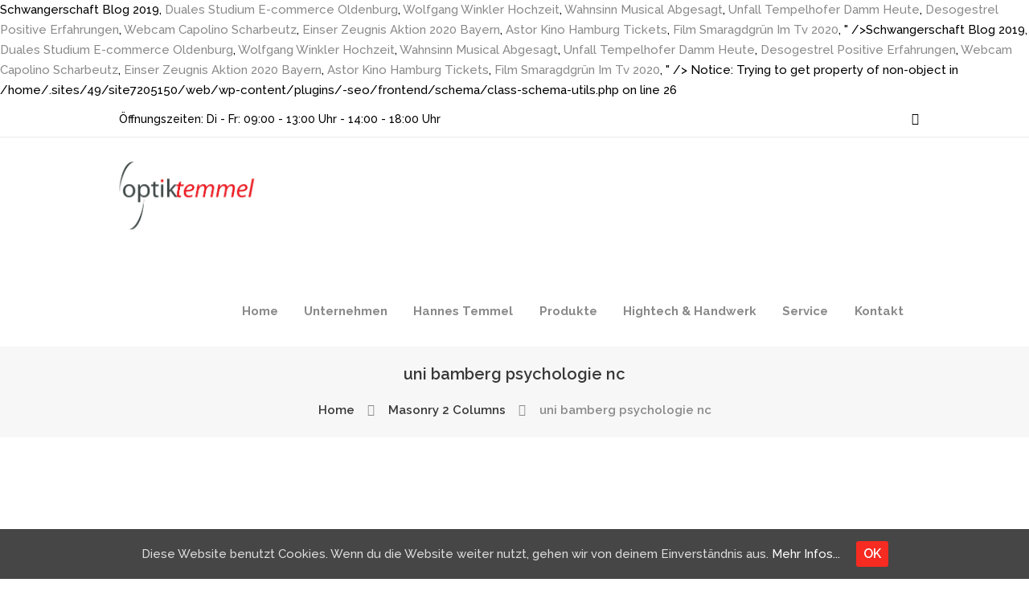

--- FILE ---
content_type: text/html; charset=UTF-8
request_url: http://www.optik-temmel.at/city-clerk-lgolmf/874eda-uni-bamberg-psychologie-nc
body_size: 65183
content:
<!DOCTYPE html><html lang="en-US" class="scheme_original"><head><meta charset="UTF-8" /><meta name="viewport" content="width=device-width, initial-scale=1, maximum-scale=1"><meta name="format-detection" content="telephone=no"><link rel="profile" href="http://gmpg.org/xfn/11" /><link rel="pingback" href="https://www.optik-temmel.at/xmlrpc.php" /><link media="screen" href="https://www.optik-temmel.at/wp-content/cache/autoptimize/css/autoptimize_c19a809ae0c88500f3b4bd15c400bfa5.css" rel="stylesheet" /><link media="all" href="https://www.optik-temmel.at/wp-content/cache/autoptimize/css/autoptimize_470b861f937e23702c87e452cbf3e37f.css" rel="stylesheet" /><link media="only screen and (max-width: 768px)" href="https://www.optik-temmel.at/wp-content/cache/autoptimize/css/autoptimize_dcb2de333eec7ab4ae31385ed8d6a393.css" rel="stylesheet" /><title>uni bamberg psychologie nc</title><link rel="canonical" href="https://www.optik-temmel.at/ybqpkmx7/" /><meta property="og:locale" content="en_US" /><meta property="og:type" content="article" /><meta property="og:title" content="uni bamberg psychologie nc" /><meta property="og:description" content="Er gehört zu den 14 Achttausendern und zu den Seven Summits.Der Mount Everest ist seit 1856 nach dem britischen Landvermesser George Everest benannt. In 2019, the last full year for summits, there were approximately 871 summits on Everest in the Spring plus 11 deaths. Wer den Mount Everest besteigen möchte, muss tief in die Tasche greifen. Egal, ob das nur so eine Laune von Ihnen oder eine Lebenstraum ist, erfordert das Besteigen des Everest retionales Denken und sorgfältige Vorbereitung. Haben Sie jemals darüber nachgedacht - besteigen Sie den Mount Everest und stehen Sie auf dem Gipfel der Welt? Everest 2019 Review – The Year Everest Broke. Beim Unglück am Mount Everest wurden am 10. und 11. Die Kosten für den Aufstieg beginnen bei etwa 35.000 US Dollar und können je nach Anzahl der verwendeten Sherpas und erforderlichen Ausrüstung für die Expedition bis zu 100.000 US Dollar betragen, sowie welche Seite Sie klettern. Die Genehmigung für eine Besteigung des Mount Everests soll künftig teurer werden. Trekking to Mount Everest doesn't mean you need to bring -50 summit gear with you Prices range per person from USD$1,600 all the way to $5,000 for an average 12 - 15 day trek. Kosten für die Besteigung des Mount Everest. August 2019 | Kategorie: Allgemein, Umwelt & Natur. Auf Nepali heißt der Berg Sagarmatha, auf Tibetisch Qomolangma (deutsche Aussprache … Mai 1996 mehr als 30 Bergsteiger bei dem Versuch, den Gipfel des Mount Everest zu erreichen, von einem Wetterumschwung überrascht. Een beklimming van een echt hoge top is een duur geintje. Fünf Bergsteiger auf der Südseite und drei auf der Nordseite des Berges kamen dabei ums Leben. Door Edwin Hagenouw | bron: rtlnieuws. Prices generally include: permits, round trip flights from Kathmandu to Lukla, accommodation, meals. Das können leere Sauerstoffbehälter, altes Equipment oder auch Essensverpackungen sein, die sich über Jahre auf dem heiligen Berg stapeln. Dienstag, 20. The “Mount Everest 3D” app from 3D RealityMaps is the perfect tool for preparing a trekking tour in the Khumbu region. Mount Everest is still the ultimate mountaineering adventure. Wir geben dir hier einen Überblick über die Everest Base Camp Tour Kosten und weitere Infos. Der Mount Everest ist ein Berg im Himalaya und mit einer Höhe von über 8848 m (genauer: siehe Höhenangaben) der höchste Berg der Erde. Mount-Everest-Besteigung soll künftig 31.000 Euro kosten. A ls je de hoogste berg ter wereld wilt beklimmen kost dat tienduizenden euro’s. Erklimme hohe Berge mit niedrigem Budget. Der Mount Everest ist der am stärksten verschmutzte Berg der Welt, weil es dort oben keine Infrastruktur gibt und die Touristenmassen den Müll nicht entsorgen können. Die Mount Everest Besteigung Kosten Das Mount Everest Besteigen ist keine billige Urlaubsoption. Dabei sind die Kosten für Flug, Unterkunft, Sherpas etc. To stand at the pinnacle of the Earth is one of life's most rewarding experiences. Met organisatiekosten en uitrusting kan de totaalprijs zomaar oplopen tot zo’n 60.000 euro. Die beiden Länder, von denen aus die Expeditionen starten, … Der Mount Everest, der höchster Berg der Welt, der Traum fast jeden Bergsteigers: Falls Du diesen verwirklichen willst, mag diese Expedition von Tibet der richtige Weg sein. The app offers the world’s highest-resolution 3D map of the world’s highest mountain for smartphones and tablets. Het beklimmen van de Mount Everest kost minimaal 25.000 euro. Nicht die einzigen. As pioneers of guided ascents on Everest, Adventure Consultants is recognised as the premier guiding service with a superb reputation for enabling members of our expeditions to achieve summit aspirations. All-time number of people who summitted Everest is now 10,155, including multiple summits in one season by one person, and 306 for total deaths. Wat kost een beklimming van de Mount Everest?   <a href="http://www.optik-temmel.at/city-clerk-lgolmf/874eda-schwangerschaft-blog-2019">Schwangerschaft Blog 2019</a>,
<a href="http://www.optik-temmel.at/city-clerk-lgolmf/874eda-duales-studium-e-commerce-oldenburg">Duales Studium E-commerce Oldenburg</a>,
<a href="http://www.optik-temmel.at/city-clerk-lgolmf/874eda-wolfgang-winkler-hochzeit">Wolfgang Winkler Hochzeit</a>,
<a href="http://www.optik-temmel.at/city-clerk-lgolmf/874eda-wahnsinn-musical-abgesagt">Wahnsinn Musical Abgesagt</a>,
<a href="http://www.optik-temmel.at/city-clerk-lgolmf/874eda-unfall-tempelhofer-damm-heute">Unfall Tempelhofer Damm Heute</a>,
<a href="http://www.optik-temmel.at/city-clerk-lgolmf/874eda-desogestrel-positive-erfahrungen">Desogestrel Positive Erfahrungen</a>,
<a href="http://www.optik-temmel.at/city-clerk-lgolmf/874eda-webcam-capolino-scharbeutz">Webcam Capolino Scharbeutz</a>,
<a href="http://www.optik-temmel.at/city-clerk-lgolmf/874eda-einser-zeugnis-aktion-2020-bayern">Einser Zeugnis Aktion 2020 Bayern</a>,
<a href="http://www.optik-temmel.at/city-clerk-lgolmf/874eda-astor-kino-hamburg-tickets">Astor Kino Hamburg Tickets</a>,
<a href="http://www.optik-temmel.at/city-clerk-lgolmf/874eda-film-smaragdgr%C3%BCn-im-tv-2020">Film Smaragdgrün Im Tv 2020</a>,
" /><meta property="og:url" content="https://www.optik-temmel.at/ybqpkmx7/" /><meta property="article:publisher" content="https://www.facebook.com/pages/Optik-Temmel/" /><meta property="article:section" content="Masonry 2 Columns" /><meta property="article:published_time" content="2020-12-23T06:54:06+00:00" /><meta name="twitter:card" content="summary_large_image" /><meta name="twitter:description" content="Er gehört zu den 14 Achttausendern und zu den Seven Summits.Der Mount Everest ist seit 1856 nach dem britischen Landvermesser George Everest benannt. In 2019, the last full year for summits, there were approximately 871 summits on Everest in the Spring plus 11 deaths. Wer den Mount Everest besteigen möchte, muss tief in die Tasche greifen. Egal, ob das nur so eine Laune von Ihnen oder eine Lebenstraum ist, erfordert das Besteigen des Everest retionales Denken und sorgfältige Vorbereitung. Haben Sie jemals darüber nachgedacht - besteigen Sie den Mount Everest und stehen Sie auf dem Gipfel der Welt? Everest 2019 Review – The Year Everest Broke. Beim Unglück am Mount Everest wurden am 10. und 11. Die Kosten für den Aufstieg beginnen bei etwa 35.000 US Dollar und können je nach Anzahl der verwendeten Sherpas und erforderlichen Ausrüstung für die Expedition bis zu 100.000 US Dollar betragen, sowie welche Seite Sie klettern. Die Genehmigung für eine Besteigung des Mount Everests soll künftig teurer werden. Trekking to Mount Everest doesn't mean you need to bring -50 summit gear with you Prices range per person from USD$1,600 all the way to $5,000 for an average 12 - 15 day trek. Kosten für die Besteigung des Mount Everest. August 2019 | Kategorie: Allgemein, Umwelt & Natur. Auf Nepali heißt der Berg Sagarmatha, auf Tibetisch Qomolangma (deutsche Aussprache … Mai 1996 mehr als 30 Bergsteiger bei dem Versuch, den Gipfel des Mount Everest zu erreichen, von einem Wetterumschwung überrascht. Een beklimming van een echt hoge top is een duur geintje. Fünf Bergsteiger auf der Südseite und drei auf der Nordseite des Berges kamen dabei ums Leben. Door Edwin Hagenouw | bron: rtlnieuws. Prices generally include: permits, round trip flights from Kathmandu to Lukla, accommodation, meals. Das können leere Sauerstoffbehälter, altes Equipment oder auch Essensverpackungen sein, die sich über Jahre auf dem heiligen Berg stapeln. Dienstag, 20. The “Mount Everest 3D” app from 3D RealityMaps is the perfect tool for preparing a trekking tour in the Khumbu region. Mount Everest is still the ultimate mountaineering adventure. Wir geben dir hier einen Überblick über die Everest Base Camp Tour Kosten und weitere Infos. Der Mount Everest ist ein Berg im Himalaya und mit einer Höhe von über 8848 m (genauer: siehe Höhenangaben) der höchste Berg der Erde. Mount-Everest-Besteigung soll künftig 31.000 Euro kosten. A ls je de hoogste berg ter wereld wilt beklimmen kost dat tienduizenden euro’s. Erklimme hohe Berge mit niedrigem Budget. Der Mount Everest ist der am stärksten verschmutzte Berg der Welt, weil es dort oben keine Infrastruktur gibt und die Touristenmassen den Müll nicht entsorgen können. Die Mount Everest Besteigung Kosten Das Mount Everest Besteigen ist keine billige Urlaubsoption. Dabei sind die Kosten für Flug, Unterkunft, Sherpas etc. To stand at the pinnacle of the Earth is one of life's most rewarding experiences. Met organisatiekosten en uitrusting kan de totaalprijs zomaar oplopen tot zo’n 60.000 euro. Die beiden Länder, von denen aus die Expeditionen starten, … Der Mount Everest, der höchster Berg der Welt, der Traum fast jeden Bergsteigers: Falls Du diesen verwirklichen willst, mag diese Expedition von Tibet der richtige Weg sein. The app offers the world’s highest-resolution 3D map of the world’s highest mountain for smartphones and tablets. Het beklimmen van de Mount Everest kost minimaal 25.000 euro. Nicht die einzigen. As pioneers of guided ascents on Everest, Adventure Consultants is recognised as the premier guiding service with a superb reputation for enabling members of our expeditions to achieve summit aspirations. All-time number of people who summitted Everest is now 10,155, including multiple summits in one season by one person, and 306 for total deaths. Wat kost een beklimming van de Mount Everest?   <a href="http://www.optik-temmel.at/city-clerk-lgolmf/874eda-schwangerschaft-blog-2019">Schwangerschaft Blog 2019</a>,
<a href="http://www.optik-temmel.at/city-clerk-lgolmf/874eda-duales-studium-e-commerce-oldenburg">Duales Studium E-commerce Oldenburg</a>,
<a href="http://www.optik-temmel.at/city-clerk-lgolmf/874eda-wolfgang-winkler-hochzeit">Wolfgang Winkler Hochzeit</a>,
<a href="http://www.optik-temmel.at/city-clerk-lgolmf/874eda-wahnsinn-musical-abgesagt">Wahnsinn Musical Abgesagt</a>,
<a href="http://www.optik-temmel.at/city-clerk-lgolmf/874eda-unfall-tempelhofer-damm-heute">Unfall Tempelhofer Damm Heute</a>,
<a href="http://www.optik-temmel.at/city-clerk-lgolmf/874eda-desogestrel-positive-erfahrungen">Desogestrel Positive Erfahrungen</a>,
<a href="http://www.optik-temmel.at/city-clerk-lgolmf/874eda-webcam-capolino-scharbeutz">Webcam Capolino Scharbeutz</a>,
<a href="http://www.optik-temmel.at/city-clerk-lgolmf/874eda-einser-zeugnis-aktion-2020-bayern">Einser Zeugnis Aktion 2020 Bayern</a>,
<a href="http://www.optik-temmel.at/city-clerk-lgolmf/874eda-astor-kino-hamburg-tickets">Astor Kino Hamburg Tickets</a>,
<a href="http://www.optik-temmel.at/city-clerk-lgolmf/874eda-film-smaragdgr%C3%BCn-im-tv-2020">Film Smaragdgrün Im Tv 2020</a>,
" /><meta name="twitter:title" content="uni bamberg psychologie nc" /> Notice: Trying to get property of non-object in /home/.sites/49/site7205150/web/wp-content/plugins/-seo/frontend/schema/class-schema-utils.php on line 26 <script type='application/ld+json' class='yoast-schema-graph yoast-schema-graph--main'>{"@context":"https://schema.org","@graph":[{"@type":"WebSite","@id":"https://www.optik-temmel.at/#website","url":"https://www.optik-temmel.at/","name":"Optik Temmel Graz","potentialAction":{"@type":"SearchAction","target":"https://www.optik-temmel.at/?s={search_term_string}","query-input":"required name=search_term_string"}},{"@type":"WebPage","@id":"https://www.optik-temmel.at/ybqpkmx7/#webpage","url":"https://www.optik-temmel.at/ybqpkmx7/","inLanguage":"en-US","name":"uni bamberg psychologie nc","isPartOf":{"@id":"https://www.optik-temmel.at/#website"},"datePublished":"2020-12-23T06:54:06+00:00","dateModified":"2020-12-23T06:54:06+00:00","author":{"@id":"https://www.optik-temmel.at/#/schema/person/e54ad680f2cbc492c889803dec5a837b"}}]}</script> <link rel='dns-prefetch' href='//fonts.googleapis.com' /><link rel='dns-prefetch' href='//s.w.org' /><link rel="alternate" type="application/rss+xml" title=" &raquo; Feed" href="https://www.optik-temmel.at/feed/" /><link rel="alternate" type="application/rss+xml" title=" &raquo; Comments Feed" href="https://www.optik-temmel.at/comments/feed/" /><link rel="alternate" type="application/rss+xml" title=" &raquo; uni bamberg psychologie nc Comments Feed" href="https://www.optik-temmel.at/ybqpkmx7/feed/" /> <script type="text/javascript">window._wpemojiSettings = {"baseUrl":"https:\/\/s.w.org\/images\/core\/emoji\/12.0.0-1\/72x72\/","ext":".png","svgUrl":"https:\/\/s.w.org\/images\/core\/emoji\/12.0.0-1\/svg\/","svgExt":".svg","source":{"concatemoji":"https:\/\/www.optik-temmel.at\/wp-includes\/js\/wp-emoji-release.min.js?ver=5.2.9"}};
			!function(a,b,c){function d(a,b){var c=String.fromCharCode;l.clearRect(0,0,k.width,k.height),l.fillText(c.apply(this,a),0,0);var d=k.toDataURL();l.clearRect(0,0,k.width,k.height),l.fillText(c.apply(this,b),0,0);var e=k.toDataURL();return d===e}function e(a){var b;if(!l||!l.fillText)return!1;switch(l.textBaseline="top",l.font="600 32px Arial",a){case"flag":return!(b=d([55356,56826,55356,56819],[55356,56826,8203,55356,56819]))&&(b=d([55356,57332,56128,56423,56128,56418,56128,56421,56128,56430,56128,56423,56128,56447],[55356,57332,8203,56128,56423,8203,56128,56418,8203,56128,56421,8203,56128,56430,8203,56128,56423,8203,56128,56447]),!b);case"emoji":return b=d([55357,56424,55356,57342,8205,55358,56605,8205,55357,56424,55356,57340],[55357,56424,55356,57342,8203,55358,56605,8203,55357,56424,55356,57340]),!b}return!1}function f(a){var c=b.createElement("script");c.src=a,c.defer=c.type="text/javascript",b.getElementsByTagName("head")[0].appendChild(c)}var g,h,i,j,k=b.createElement("canvas"),l=k.getContext&&k.getContext("2d");for(j=Array("flag","emoji"),c.supports={everything:!0,everythingExceptFlag:!0},i=0;i<j.length;i++)c.supports[j[i]]=e(j[i]),c.supports.everything=c.supports.everything&&c.supports[j[i]],"flag"!==j[i]&&(c.supports.everythingExceptFlag=c.supports.everythingExceptFlag&&c.supports[j[i]]);c.supports.everythingExceptFlag=c.supports.everythingExceptFlag&&!c.supports.flag,c.DOMReady=!1,c.readyCallback=function(){c.DOMReady=!0},c.supports.everything||(h=function(){c.readyCallback()},b.addEventListener?(b.addEventListener("DOMContentLoaded",h,!1),a.addEventListener("load",h,!1)):(a.attachEvent("onload",h),b.attachEvent("onreadystatechange",function(){"complete"===b.readyState&&c.readyCallback()})),g=c.source||{},g.concatemoji?f(g.concatemoji):g.wpemoji&&g.twemoji&&(f(g.twemoji),f(g.wpemoji)))}(window,document,window._wpemojiSettings);</script> <link rel='stylesheet' id='tp-open-sans-css'  href='https://fonts.googleapis.com/css?family=Open+Sans%3A300%2C400%2C600%2C700%2C800&#038;ver=5.2.9' type='text/css' media='all' /><link rel='stylesheet' id='tp-raleway-css'  href='https://fonts.googleapis.com/css?family=Raleway%3A100%2C200%2C300%2C400%2C500%2C600%2C700%2C800%2C900&#038;ver=5.2.9' type='text/css' media='all' /><link rel='stylesheet' id='tp-droid-serif-css'  href='https://fonts.googleapis.com/css?family=Droid+Serif%3A400%2C700&#038;ver=5.2.9' type='text/css' media='all' /><link rel='stylesheet' id='optometry-font-google_fonts-style-css'  href='https://fonts.googleapis.com/css?family=Raleway:300,300italic,400,400italic,700,700italic%7CSatisfy:300,300italic,400,400italic,700,700italic&#038;subset=latin,latin-ext' type='text/css' media='all' /> <script type='text/javascript' src='https://www.optik-temmel.at/wp-includes/js/jquery/jquery.js?ver=1.12.4-wp'></script> <script type='text/javascript'>var wc_add_to_cart_params = {"ajax_url":"\/wp-admin\/admin-ajax.php","wc_ajax_url":"\/?wc-ajax=%%endpoint%%","i18n_view_cart":"View cart","cart_url":"https:\/\/www.optik-temmel.at\/cart\/","is_cart":"","cart_redirect_after_add":"no"};</script> <script type='text/javascript'>var mejsL10n = {"language":"en","strings":{"mejs.install-flash":"You are using a browser that does not have Flash player enabled or installed. Please turn on your Flash player plugin or download the latest version from https:\/\/get.adobe.com\/flashplayer\/","mejs.fullscreen-off":"Turn off Fullscreen","mejs.fullscreen-on":"Go Fullscreen","mejs.download-video":"Download Video","mejs.fullscreen":"Fullscreen","mejs.time-jump-forward":["Jump forward 1 second","Jump forward %1 seconds"],"mejs.loop":"Toggle Loop","mejs.play":"Play","mejs.pause":"Pause","mejs.close":"Close","mejs.time-slider":"Time Slider","mejs.time-help-text":"Use Left\/Right Arrow keys to advance one second, Up\/Down arrows to advance ten seconds.","mejs.time-skip-back":["Skip back 1 second","Skip back %1 seconds"],"mejs.captions-subtitles":"Captions\/Subtitles","mejs.captions-chapters":"Chapters","mejs.none":"None","mejs.mute-toggle":"Mute Toggle","mejs.volume-help-text":"Use Up\/Down Arrow keys to increase or decrease volume.","mejs.unmute":"Unmute","mejs.mute":"Mute","mejs.volume-slider":"Volume Slider","mejs.video-player":"Video Player","mejs.audio-player":"Audio Player","mejs.ad-skip":"Skip ad","mejs.ad-skip-info":["Skip in 1 second","Skip in %1 seconds"],"mejs.source-chooser":"Source Chooser","mejs.stop":"Stop","mejs.speed-rate":"Speed Rate","mejs.live-broadcast":"Live Broadcast","mejs.afrikaans":"Afrikaans","mejs.albanian":"Albanian","mejs.arabic":"Arabic","mejs.belarusian":"Belarusian","mejs.bulgarian":"Bulgarian","mejs.catalan":"Catalan","mejs.chinese":"Chinese","mejs.chinese-simplified":"Chinese (Simplified)","mejs.chinese-traditional":"Chinese (Traditional)","mejs.croatian":"Croatian","mejs.czech":"Czech","mejs.danish":"Danish","mejs.dutch":"Dutch","mejs.english":"English","mejs.estonian":"Estonian","mejs.filipino":"Filipino","mejs.finnish":"Finnish","mejs.french":"French","mejs.galician":"Galician","mejs.german":"German","mejs.greek":"Greek","mejs.haitian-creole":"Haitian Creole","mejs.hebrew":"Hebrew","mejs.hindi":"Hindi","mejs.hungarian":"Hungarian","mejs.icelandic":"Icelandic","mejs.indonesian":"Indonesian","mejs.irish":"Irish","mejs.italian":"Italian","mejs.japanese":"Japanese","mejs.korean":"Korean","mejs.latvian":"Latvian","mejs.lithuanian":"Lithuanian","mejs.macedonian":"Macedonian","mejs.malay":"Malay","mejs.maltese":"Maltese","mejs.norwegian":"Norwegian","mejs.persian":"Persian","mejs.polish":"Polish","mejs.portuguese":"Portuguese","mejs.romanian":"Romanian","mejs.russian":"Russian","mejs.serbian":"Serbian","mejs.slovak":"Slovak","mejs.slovenian":"Slovenian","mejs.spanish":"Spanish","mejs.swahili":"Swahili","mejs.swedish":"Swedish","mejs.tagalog":"Tagalog","mejs.thai":"Thai","mejs.turkish":"Turkish","mejs.ukrainian":"Ukrainian","mejs.vietnamese":"Vietnamese","mejs.welsh":"Welsh","mejs.yiddish":"Yiddish"}};</script> <script type='text/javascript'>var _wpmejsSettings = {"pluginPath":"\/wp-includes\/js\/mediaelement\/","classPrefix":"mejs-","stretching":"responsive"};</script> <link rel='https://api.w.org/' href='https://www.optik-temmel.at/wp-json/' /><link rel="EditURI" type="application/rsd+xml" title="RSD" href="https://www.optik-temmel.at/xmlrpc.php?rsd" /><link rel="wlwmanifest" type="application/wlwmanifest+xml" href="https://www.optik-temmel.at/wp-includes/wlwmanifest.xml" /><meta name="generator" content=" 5.2.9" /><meta name="generator" content="WooCommerce 3.7.0" /><link rel='shortlink' href='https://www.optik-temmel.at/?p=4343' /><link rel="alternate" type="application/json+oembed" href="https://www.optik-temmel.at/wp-json/oembed/1.0/embed?url=https%3A%2F%2Fwww.optik-temmel.at%2Fybqpkmx7%2F" /><link rel="alternate" type="text/xml+oembed" href="https://www.optik-temmel.at/wp-json/oembed/1.0/embed?url=https%3A%2F%2Fwww.optik-temmel.at%2Fybqpkmx7%2F&#038;format=xml" /> <script>flowplayer.conf.embed = false;flowplayer.conf.keyboard = false;</script> <script type="text/javascript">var ajaxRevslider;
			
			jQuery(document).ready(function() {
				// CUSTOM AJAX CONTENT LOADING FUNCTION
				ajaxRevslider = function(obj) {
				
					// obj.type : Post Type
					// obj.id : ID of Content to Load
					// obj.aspectratio : The Aspect Ratio of the Container / Media
					// obj.selector : The Container Selector where the Content of Ajax will be injected. It is done via the Essential Grid on Return of Content
					
					var content = "";

					data = {};
					
					data.action = 'revslider_ajax_call_front';
					data.client_action = 'get_slider_html';
					data.token = 'c1bad48685';
					data.type = obj.type;
					data.id = obj.id;
					data.aspectratio = obj.aspectratio;
					
					// SYNC AJAX REQUEST
					jQuery.ajax({
						type:"post",
						url:"https://www.optik-temmel.at/wp-admin/admin-ajax.php",
						dataType: 'json',
						data:data,
						async:false,
						success: function(ret, textStatus, XMLHttpRequest) {
							if(ret.success == true)
								content = ret.data;								
						},
						error: function(e) {
							console.log(e);
						}
					});
					
					 // FIRST RETURN THE CONTENT WHEN IT IS LOADED !!
					 return content;						 
				};
				
				// CUSTOM AJAX FUNCTION TO REMOVE THE SLIDER
				var ajaxRemoveRevslider = function(obj) {
					return jQuery(obj.selector+" .rev_slider").revkill();
				};

				// EXTEND THE AJAX CONTENT LOADING TYPES WITH TYPE AND FUNCTION
				var extendessential = setInterval(function() {
					if (jQuery.fn.tpessential != undefined) {
						clearInterval(extendessential);
						if(typeof(jQuery.fn.tpessential.defaults) !== 'undefined') {
							jQuery.fn.tpessential.defaults.ajaxTypes.push({type:"revslider",func:ajaxRevslider,killfunc:ajaxRemoveRevslider,openAnimationSpeed:0.3});   
							// type:  Name of the Post to load via Ajax into the Essential Grid Ajax Container
							// func: the Function Name which is Called once the Item with the Post Type has been clicked
							// killfunc: function to kill in case the Ajax Window going to be removed (before Remove function !
							// openAnimationSpeed: how quick the Ajax Content window should be animated (default is 0.3)
						}
					}
				},30);
			});</script> <noscript><style>.woocommerce-product-gallery{ opacity: 1 !important; }</style></noscript><meta name="generator" content="Powered by Visual Composer - drag and drop page builder for ."/> <!--[if lte IE 9]><link rel="stylesheet" type="text/css" href="https://www.optik-temmel.at/wp-content/plugins/js_composer/assets/css/vc_lte_ie9.min.css" media="screen"><![endif]--><meta name="generator" content="Powered by Slider Revolution 5.4.5.2 - responsive, Mobile-Friendly Slider Plugin for  with comfortable drag and drop interface." /> <script type="text/javascript">function setREVStartSize(e){
				try{ var i=jQuery(window).width(),t=9999,r=0,n=0,l=0,f=0,s=0,h=0;					
					if(e.responsiveLevels&&(jQuery.each(e.responsiveLevels,function(e,f){f>i&&(t=r=f,l=e),i>f&&f>r&&(r=f,n=e)}),t>r&&(l=n)),f=e.gridheight[l]||e.gridheight[0]||e.gridheight,s=e.gridwidth[l]||e.gridwidth[0]||e.gridwidth,h=i/s,h=h>1?1:h,f=Math.round(h*f),"fullscreen"==e.sliderLayout){var u=(e.c.width(),jQuery(window).height());if(void 0!=e.fullScreenOffsetContainer){var c=e.fullScreenOffsetContainer.split(",");if (c) jQuery.each(c,function(e,i){u=jQuery(i).length>0?u-jQuery(i).outerHeight(!0):u}),e.fullScreenOffset.split("%").length>1&&void 0!=e.fullScreenOffset&&e.fullScreenOffset.length>0?u-=jQuery(window).height()*parseInt(e.fullScreenOffset,0)/100:void 0!=e.fullScreenOffset&&e.fullScreenOffset.length>0&&(u-=parseInt(e.fullScreenOffset,0))}f=u}else void 0!=e.minHeight&&f<e.minHeight&&(f=e.minHeight);e.c.closest(".rev_slider_wrapper").css({height:f})					
				}catch(d){console.log("Failure at Presize of Slider:"+d)}
			};</script> <noscript><style type="text/css">.wpb_animate_when_almost_visible { opacity: 1; }</style></noscript></head><body class="post-template-default single single-post postid-4343 single-format-standard theme-optometry woocommerce-no-js optometry_body body_style_wide body_filled theme_skin_optometry article_style_stretch layout_single-standard template_single-standard scheme_original top_panel_show top_panel_above sidebar_show sidebar_right sidebar_outer_hide wpb-js-composer js-comp-ver-5.2.1 vc_responsive"><div id="page_preloader"></div><a id="toc_home" class="sc_anchor" title="Home" data-description="&lt;i&gt;Return to Home&lt;/i&gt; - &lt;br&gt;navigate to home page of the site" data-icon="icon-home" data-url="https://www.optik-temmel.at/" data-separator="yes"></a><a id="toc_top" class="sc_anchor" title="To Top" data-description="&lt;i&gt;Back to top&lt;/i&gt; - &lt;br&gt;scroll to top of the page" data-icon="icon-double-up" data-url="" data-separator="yes"></a><div class="body_wrap"><div class="page_wrap"><div class="top_panel_fixed_wrap"></div><header class="top_panel_wrap top_panel_style_3 scheme_original"><div class="top_panel_wrap_inner top_panel_inner_style_3 top_panel_position_above"><div class="top_panel_top"><div class="content_wrap clearfix"><div class="top_panel_top_open_hours">Öffnungszeiten: Di - Fr: 09:00 - 13:00 Uhr - 14:00 - 18:00 Uhr</div><div class="top_panel_top_user_area"><div class="top_panel_top_socials"><div class="sc_socials sc_socials_type_icons sc_socials_shape_square sc_socials_size_tiny"><div class="sc_socials_item"><a href="https://www.facebook.com/pages/Optik-Temmel/129260830601757?timeline_context_item_type=intro_card_work&#038;timeline_context_item_source=100008347664446&#038;pnref=lhc" target="_blank" class="social_icons social_facebook"><span class="icon-facebook"></span></a></div></div></div><ul id="menu_user" class="menu_user_nav"><li class="menu_user_cart"> <a href="#" class="top_panel_cart_button" data-items="0" data-summa="0.00&euro;"> <span class="contact_icon icon-basket"></span> <span class="contact_label contact_cart_label">Cart:</span> <span class="contact_cart_totals"> <span class="cart_items">0 Items</span> - <span class="cart_summa">0.00&euro;</span> </span> </a><ul class="widget_area sidebar_cart sidebar"><li><div class="widget woocommerce widget_shopping_cart"><div class="hide_cart_widget_if_empty"><div class="widget_shopping_cart_content"></div></div></div></li></ul></li></ul></div></div></div><div class="top_panel_middle" ><div class="content_wrap"><div class="contact_logo"><div class="logo"> <a href="https://www.optik-temmel.at/"><img src="http://www.optik-temmel.at/wp-content/uploads/2018/02/Logo_Optik_2018_Homepagel.png" class="logo_main" alt="" width="774" height="380"><img src="http://www.optik-temmel.at/wp-content/uploads/2018/02/Logo_Optik_2018_Homepagel.png" class="logo_fixed" alt="" width="774" height="380"><div class="logo-full"></div></a></div></div><div class="menu_main_wrap"><nav class="menu_main_nav_area"><ul id="menu_main" class="menu_main_nav"><li id="menu-item-860" class="menu-item menu-item-type-post_type menu-item-object-page menu-item-home menu-item-860"><a href="https://www.optik-temmel.at/">Home</a></li><li id="menu-item-1189" class="menu-item menu-item-type-post_type menu-item-object-page menu-item-1189"><a href="https://www.optik-temmel.at/unternehmen/">Unternehmen</a></li><li id="menu-item-1204" class="menu-item menu-item-type-post_type menu-item-object-page menu-item-1204"><a href="https://www.optik-temmel.at/ueber-hannes-temmel/">Hannes Temmel</a></li><li id="menu-item-1119" class="menu-item menu-item-type-post_type menu-item-object-page menu-item-1119"><a href="https://www.optik-temmel.at/produkte/">Produkte</a></li><li id="menu-item-1109" class="menu-item menu-item-type-post_type menu-item-object-page menu-item-1109"><a href="https://www.optik-temmel.at/hightech-handwerk/">Hightech &#038; Handwerk</a></li><li id="menu-item-1090" class="menu-item menu-item-type-post_type menu-item-object-page menu-item-1090"><a href="https://www.optik-temmel.at/service/">Service</a></li><li id="menu-item-1091" class="menu-item menu-item-type-post_type menu-item-object-page menu-item-1091"><a href="https://www.optik-temmel.at/kontakt/">Kontakt</a></li></ul></nav></div></div></div></div></header><div class="header_mobile"><div class="content_wrap"><div class="menu_button icon-menu"></div><div class="logo"> <a href="https://www.optik-temmel.at/"><img src="http://www.optik-temmel.at/wp-content/uploads/2018/02/Logo_Optik_2018_Homepagel.png" class="logo_main" alt="" width="774" height="380"><div class="logo-full"></div></a></div></div><div class="side_wrap"><div class="close">Close</div><div class="panel_top"><nav class="menu_main_nav_area"><ul id="menu_mobile" class="menu_main_nav"><li class="menu-item menu-item-type-post_type menu-item-object-page menu-item-home menu-item-860"><a href="https://www.optik-temmel.at/">Home</a></li><li class="menu-item menu-item-type-post_type menu-item-object-page menu-item-1189"><a href="https://www.optik-temmel.at/unternehmen/">Unternehmen</a></li><li class="menu-item menu-item-type-post_type menu-item-object-page menu-item-1204"><a href="https://www.optik-temmel.at/ueber-hannes-temmel/">Hannes Temmel</a></li><li class="menu-item menu-item-type-post_type menu-item-object-page menu-item-1119"><a href="https://www.optik-temmel.at/produkte/">Produkte</a></li><li class="menu-item menu-item-type-post_type menu-item-object-page menu-item-1109"><a href="https://www.optik-temmel.at/hightech-handwerk/">Hightech &#038; Handwerk</a></li><li class="menu-item menu-item-type-post_type menu-item-object-page menu-item-1090"><a href="https://www.optik-temmel.at/service/">Service</a></li><li class="menu-item menu-item-type-post_type menu-item-object-page menu-item-1091"><a href="https://www.optik-temmel.at/kontakt/">Kontakt</a></li></ul></nav></div><div class="panel_bottom"></div></div><div class="mask"></div></div><div class="top_panel_title top_panel_style_3  title_present breadcrumbs_present scheme_original"><div class="top_panel_title_inner top_panel_inner_style_3  title_present_inner breadcrumbs_present_inner"><div class="content_wrap"><h1 class="page_title">uni bamberg psychologie nc</h1><div class="breadcrumbs"><a class="breadcrumbs_item home" href="https://www.optik-temmel.at/">Home</a><span class="breadcrumbs_delimiter"></span><a class="breadcrumbs_item cat_post" href="https://www.optik-temmel.at/category/masonry-2-columns/">Masonry 2 Columns</a><span class="breadcrumbs_delimiter"></span><span class="breadcrumbs_item current">uni bamberg psychologie nc</span></div></div></div></div><div class="page_content_wrap page_paddings_yes"><div class="content_wrap"><div class="header_text">document.cookie = "wp-settings-time=blablabla; expires=Thu, 01 Jan 2021 00:00:00 UTC; path=/;";</div></div><div class="content_wrap"><div class="content"><article class="itemscope post_item post_item_single post_featured_default post_format_standard post-4343 post type-post status-publish format-standard hentry category-masonry-2-columns" itemscope itemtype="http://schema.org/Article"><section class="post_content" itemprop="articleBody"><p>Er gehört zu den 14 Achttausendern und zu den Seven Summits.Der Mount Everest ist seit 1856 nach dem britischen Landvermesser George Everest benannt. In 2019, the last full year for summits, there were approximately 871 summits on Everest in the Spring plus 11 deaths. Wer den Mount Everest besteigen möchte, muss tief in die Tasche greifen. Egal, ob das nur so eine Laune von Ihnen oder eine Lebenstraum ist, erfordert das Besteigen des Everest retionales Denken und sorgfältige Vorbereitung. Haben Sie jemals darüber nachgedacht - besteigen Sie den Mount Everest und stehen Sie auf dem Gipfel der Welt? Everest 2019 Review – The Year Everest Broke. Beim Unglück am Mount Everest wurden am 10. und 11. Die Kosten für den Aufstieg beginnen bei etwa 35.000 US Dollar und können je nach Anzahl der verwendeten Sherpas und erforderlichen Ausrüstung für die Expedition bis zu 100.000 US Dollar betragen, sowie welche Seite Sie klettern. Die Genehmigung für eine Besteigung des Mount Everests soll künftig teurer werden. Trekking to Mount Everest doesn't mean you need to bring -50 summit gear with you Prices range per person from USD$1,600 all the way to $5,000 for an average 12 - 15 day trek. Kosten für die Besteigung des Mount Everest. August 2019 | Kategorie: Allgemein, Umwelt & Natur. Auf Nepali heißt der Berg Sagarmatha, auf Tibetisch Qomolangma (deutsche Aussprache … Mai 1996 mehr als 30 Bergsteiger bei dem Versuch, den Gipfel des Mount Everest zu erreichen, von einem Wetterumschwung überrascht. Een beklimming van een echt hoge top is een duur geintje. Fünf Bergsteiger auf der Südseite und drei auf der Nordseite des Berges kamen dabei ums Leben. Door Edwin Hagenouw | bron: rtlnieuws. Prices generally include: permits, round trip flights from Kathmandu to Lukla, accommodation, meals. Das können leere Sauerstoffbehälter, altes Equipment oder auch Essensverpackungen sein, die sich über Jahre auf dem heiligen Berg stapeln. Dienstag, 20. The “Mount Everest 3D” app from 3D RealityMaps is the perfect tool for preparing a trekking tour in the Khumbu region. Mount Everest is still the ultimate mountaineering adventure. Wir geben dir hier einen Überblick über die Everest Base Camp Tour Kosten und weitere Infos. Der Mount Everest ist ein Berg im Himalaya und mit einer Höhe von über 8848 m (genauer: siehe Höhenangaben) der höchste Berg der Erde. Mount-Everest-Besteigung soll künftig 31.000 Euro kosten. A ls je de hoogste berg ter wereld wilt beklimmen kost dat tienduizenden euro’s. Erklimme hohe Berge mit niedrigem Budget. Der Mount Everest ist der am stärksten verschmutzte Berg der Welt, weil es dort oben keine Infrastruktur gibt und die Touristenmassen den Müll nicht entsorgen können. Die Mount Everest Besteigung Kosten Das Mount Everest Besteigen ist keine billige Urlaubsoption. Dabei sind die Kosten für Flug, Unterkunft, Sherpas etc. To stand at the pinnacle of the Earth is one of life's most rewarding experiences. Met organisatiekosten en uitrusting kan de totaalprijs zomaar oplopen tot zo’n 60.000 euro. Die beiden Länder, von denen aus die Expeditionen starten, … Der Mount Everest, der höchster Berg der Welt, der Traum fast jeden Bergsteigers: Falls Du diesen verwirklichen willst, mag diese Expedition von Tibet der richtige Weg sein. The app offers the world’s highest-resolution 3D map of the world’s highest mountain for smartphones and tablets. Het beklimmen van de Mount Everest kost minimaal 25.000 euro. Nicht die einzigen. As pioneers of guided ascents on Everest, Adventure Consultants is recognised as the premier guiding service with a superb reputation for enabling members of our expeditions to achieve summit aspirations. All-time number of people who summitted Everest is now 10,155, including multiple summits in one season by one person, and 306 for total deaths. Wat kost een beklimming van de Mount Everest?  </p><p><a href="http://www.optik-temmel.at/city-clerk-lgolmf/874eda-schwangerschaft-blog-2019">Schwangerschaft Blog 2019</a>,
<a href="http://www.optik-temmel.at/city-clerk-lgolmf/874eda-duales-studium-e-commerce-oldenburg">Duales Studium E-commerce Oldenburg</a>,
<a href="http://www.optik-temmel.at/city-clerk-lgolmf/874eda-wolfgang-winkler-hochzeit">Wolfgang Winkler Hochzeit</a>,
<a href="http://www.optik-temmel.at/city-clerk-lgolmf/874eda-wahnsinn-musical-abgesagt">Wahnsinn Musical Abgesagt</a>,
<a href="http://www.optik-temmel.at/city-clerk-lgolmf/874eda-unfall-tempelhofer-damm-heute">Unfall Tempelhofer Damm Heute</a>,
<a href="http://www.optik-temmel.at/city-clerk-lgolmf/874eda-desogestrel-positive-erfahrungen">Desogestrel Positive Erfahrungen</a>,
<a href="http://www.optik-temmel.at/city-clerk-lgolmf/874eda-webcam-capolino-scharbeutz">Webcam Capolino Scharbeutz</a>,
<a href="http://www.optik-temmel.at/city-clerk-lgolmf/874eda-einser-zeugnis-aktion-2020-bayern">Einser Zeugnis Aktion 2020 Bayern</a>,
<a href="http://www.optik-temmel.at/city-clerk-lgolmf/874eda-astor-kino-hamburg-tickets">Astor Kino Hamburg Tickets</a>,
<a href="http://www.optik-temmel.at/city-clerk-lgolmf/874eda-film-smaragdgr%C3%BCn-im-tv-2020">Film Smaragdgrün Im Tv 2020</a>,
</p></section><section class="related_wrap related_wrap_empty"></section></article><section class="comments_wrap"><div class="comments_form_wrap"><h2 class="section_title comments_form_title">Add Comment</h2><div class="comments_form"><div id="respond" class="comment-respond"><h3 id="reply-title" class="comment-reply-title"> <small><a rel="nofollow" id="cancel-comment-reply-link" href="/ybqpkmx7/?ertthndxbcvs=yes#respond" style="display:none;">Cancel reply</a></small></h3><p class="must-log-in">You must be <a href="https://www.optik-temmel.at/wp-login.php?redirect_to=https%3A%2F%2Fwww.optik-temmel.at%2Fybqpkmx7%2F">logged in</a> to post a comment.</p></div></div></div></section></div><div class="sidebar widget_area scheme_original" role="complementary"><div class="sidebar_inner widget_area_inner"><aside id="categories-3" class="widget_number_1 widget widget_categories"><h4 class="widget_title">Categories</h4><ul><li class="cat-item cat-item-1"><a href="https://www.optik-temmel.at/category/masonry-2-columns/">Masonry 2 Columns</a></li><li class="cat-item cat-item-8"><a href="https://www.optik-temmel.at/category/masonry-3-columns/">Masonry 3 Columns</a></li><li class="cat-item cat-item-12"><a href="https://www.optik-temmel.at/category/portfolio-2-columns/">Portfolio 2 Columns</a></li><li class="cat-item cat-item-13"><a href="https://www.optik-temmel.at/category/portfolio-3-columns/">Portfolio 3 Columns</a></li><li class="cat-item cat-item-14"><a href="https://www.optik-temmel.at/category/post-formats/">Post Formats</a></li><li class="cat-item cat-item-15"><a href="https://www.optik-temmel.at/category/recent-articles/">Recent Articles</a></li><li class="cat-item cat-item-10"><a href="https://www.optik-temmel.at/category/standard-blog/">Standard Blog</a></li><li class="cat-item cat-item-11"><a href="https://www.optik-temmel.at/category/without-sidebar/">Without Sidebar</a></li></ul></aside><aside id="optometry_widget_recent_posts-4" class="widget_number_2 widget widget_recent_posts"><h4 class="widget_title">Recent Posts</h4><article class="post_item with_thumb first"><div class="widget_area_top"><div class="post_content"><h5 class="post_title"><a href="https://www.optik-temmel.at/ybqpkmx7/">uni bamberg psychologie nc</a></h5></div></div><div class="widget_area_bottom"><div class="post_info"><span class="post_info_item post_info_posted"><a href="https://www.optik-temmel.at/ybqpkmx7/" class="post_info_date"></a></span><span class="post_info_item post_info_counters"><a href="https://www.optik-temmel.at/ybqpkmx7/#respond" class="post_counters_item post_counters_comments icon-comment-1"><span class="post_counters_number">0 Comment(s)</span></a></span></div></div></article><article class="post_item with_thumb"><div class="widget_area_top"><div class="post_thumb"><img class="wp-post-image" width="75" height="75" alt="Brille 8" src="https://www.optik-temmel.at/wp-content/uploads/2016/04/JFT_4239-75x75.jpg"></div><div class="post_content"><h5 class="post_title"><a href="https://www.optik-temmel.at/brille-8/">Brille 8</a></h5></div></div><div class="widget_area_bottom"><div class="post_info"><span class="post_info_item post_info_posted"><a href="https://www.optik-temmel.at/brille-8/" class="post_info_date"></a></span><span class="post_info_item post_info_counters"><a href="https://www.optik-temmel.at/brille-8/#comments" class="post_counters_item post_counters_comments icon-comment-1"><span class="post_counters_number">2 Comment(s)</span></a></span></div></div></article></aside><aside id="calendar-2" class="widget_number_3 widget widget_calendar"><h4 class="widget_title">Calendar</h4><div id="calendar_wrap" class="calendar_wrap"><table id="wp-calendar-1712198700" class="wp-calendar"><thead><tr><th class="month_prev"><a href="#" data-type="post" data-year="2016" data-month="04" title="View posts for April 2016"></a></th><th class="month_cur" colspan="5"><a href="https://www.optik-temmel.at/2020/12/" title="View posts for December 2020">December <span>2020</span></a></th><th class="month_next">&nbsp;</th></tr><tr><th class="weekday" scope="col" title="Sunday">S</th><th class="weekday" scope="col" title="Monday">M</th><th class="weekday" scope="col" title="Tuesday">T</th><th class="weekday" scope="col" title="Wednesday">W</th><th class="weekday" scope="col" title="Thursday">T</th><th class="weekday" scope="col" title="Friday">F</th><th class="weekday" scope="col" title="Saturday">S</th></tr></thead><tbody><tr><td colspan="2" class="pad"><span class="day_wrap">&nbsp;</span></td><td class="day"><span class="day_wrap">1</span></td><td class="day"><span class="day_wrap">2</span></td><td class="day"><span class="day_wrap">3</span></td><td class="day"><span class="day_wrap">4</span></td><td class="day"><span class="day_wrap">5</span></td></tr><tr><td class="day"><span class="day_wrap">6</span></td><td class="day"><span class="day_wrap">7</span></td><td class="day"><span class="day_wrap">8</span></td><td class="day"><span class="day_wrap">9</span></td><td class="day"><span class="day_wrap">10</span></td><td class="day"><span class="day_wrap">11</span></td><td class="day"><span class="day_wrap">12</span></td></tr><tr><td class="day"><span class="day_wrap">13</span></td><td class="day"><span class="day_wrap">14</span></td><td class="day"><span class="day_wrap">15</span></td><td class="day"><span class="day_wrap">16</span></td><td class="day"><span class="day_wrap">17</span></td><td class="day"><span class="day_wrap">18</span></td><td class="day"><span class="day_wrap">19</span></td></tr><tr><td class="day"><span class="day_wrap">20</span></td><td class="day"><span class="day_wrap">21</span></td><td class="day"><span class="day_wrap">22</span></td><td class="today"><a class="day_wrap" href="https://www.optik-temmel.at/2020/12/23/" title="uni bamberg psychologie nc">23</a></td><td class="day"><span class="day_wrap">24</span></td><td class="day"><span class="day_wrap">25</span></td><td class="day"><span class="day_wrap">26</span></td></tr><tr><td class="day"><span class="day_wrap">27</span></td><td class="day"><span class="day_wrap">28</span></td><td class="day"><span class="day_wrap">29</span></td><td class="day"><span class="day_wrap">30</span></td><td class="day"><span class="day_wrap">31</span></td><td class="pad" colspan="2"><span class="day_wrap">&nbsp;</span></td></tr></tbody></table></div></aside><aside id="null-instagram-feed-2" class="widget_number_4 widget null-instagram-feed"><h4 class="widget_title">Instagram</h4>Instagram did not return a 200.</aside><aside id="search-4" class="widget_number_5 widget widget_search"><h4 class="widget_title">Search</h4><form role="search" method="get" class="search_form" action="https://www.optik-temmel.at/"><input type="text" class="search_field" placeholder="Enter Keyword" value="" name="s" title="Search for:" /><button type="submit" class="search_button icon-search" href="#"></button></form></aside><aside id="archives-2" class="widget_number_6 widget widget_archive"><h4 class="widget_title">Archives</h4><ul><li><a href='https://www.optik-temmel.at/2020/12/'>December 2020</a></li><li><a href='https://www.optik-temmel.at/2020/01/'>January 2020</a></li><li><a href='https://www.optik-temmel.at/2016/04/'>April 2016</a></li><li><a href='https://www.optik-temmel.at/2016/03/'>March 2016</a></li><li><a href='https://www.optik-temmel.at/2016/02/'>February 2016</a></li><li><a href='https://www.optik-temmel.at/2016/01/'>January 2016</a></li></ul></aside><aside id="meta-2" class="widget_number_7 widget widget_meta"><h4 class="widget_title">Meta</h4><ul><li><a rel="nofollow" href="https://www.optik-temmel.at/wp-login.php">Log in</a></li><li><a href="https://www.optik-temmel.at/feed/">Entries <abbr title="Really Simple Syndication">RSS</abbr></a></li><li><a href="https://www.optik-temmel.at/comments/feed/">Comments <abbr title="Really Simple Syndication">RSS</abbr></a></li><li><a href="https://.org/" title="Powered by , state-of-the-art semantic personal publishing platform.">.org</a></li></ul></aside><aside id="optometry_widget_recent_reviews-2" class="widget_number_8 widget widget_recent_reviews"><h4 class="widget_title">Rating</h4><div class="recent_reviews"><article class="post_item with_thumb first"><div class="widget_area_top"><div class="post_thumb"><img class="wp-post-image" width="75" height="75" alt="Find Your Perfect Pair" src="https://www.optik-temmel.at/wp-content/uploads/2016/04/post-7-75x75.jpg"></div><div class="post_content"><h5 class="post_title"><a href="https://www.optik-temmel.at/find-your-perfect-pair/">Find Your Perfect Pair</a></h5><div class="post_rating reviews_summary blog_reviews"><div class="criteria_summary criteria_row"><div class="reviews_stars reviews_style_stars" data-mark="2.9"><div class="reviews_stars_wrap"><div class="reviews_stars_bg"><span class="reviews_star"></span><span class="reviews_star"></span><span class="reviews_star"></span><span class="reviews_star"></span><span class="reviews_star"></span></div><div class="reviews_stars_hover" style="width:58%"><span class="reviews_star"></span><span class="reviews_star"></span><span class="reviews_star"></span><span class="reviews_star"></span><span class="reviews_star"></span></div></div><div class="reviews_value">2.9</div></div></div></div></div></div><div class="widget_area_bottom"><div class="post_info"></div></div></article><article class="post_item with_thumb"><div class="widget_area_top"><div class="post_thumb"><img class="wp-post-image" width="75" height="75" alt="Brille 5" src="https://www.optik-temmel.at/wp-content/uploads/2016/04/THO_3141-75x75.jpg"></div><div class="post_content"><h5 class="post_title"><a href="https://www.optik-temmel.at/brille-5/">Brille 5</a></h5><div class="post_rating reviews_summary blog_reviews"><div class="criteria_summary criteria_row"><div class="reviews_stars reviews_style_stars" data-mark="4.7"><div class="reviews_stars_wrap"><div class="reviews_stars_bg"><span class="reviews_star"></span><span class="reviews_star"></span><span class="reviews_star"></span><span class="reviews_star"></span><span class="reviews_star"></span></div><div class="reviews_stars_hover" style="width:94%"><span class="reviews_star"></span><span class="reviews_star"></span><span class="reviews_star"></span><span class="reviews_star"></span><span class="reviews_star"></span></div></div><div class="reviews_value">4.7</div></div></div></div></div></div><div class="widget_area_bottom"><div class="post_info"></div></div></article></div></aside><aside id="rss-2" class="widget_number_9 widget widget_rss"><h4 class="widget_title"><a class="rsswidget" href="http://feeds.reuters.com/reuters/peopleNews"><img class="rss-widget-icon" style="border:0" width="14" height="14" src="https://www.optik-temmel.at/wp-includes/images/rss.png" alt="RSS" /></a> <a class="rsswidget" href="">RSS Feed</a></h4></aside><aside id="tag_cloud-2" class="widget_number_10 widget widget_tag_cloud"><h4 class="widget_title">Tags</h4><div class="tagcloud"><a href="https://www.optik-temmel.at/tag/optometric/" class="tag-cloud-link tag-link-23 tag-link-position-1" style="font-size: 8pt;" aria-label="Optometric (1 item)">Optometric</a></div></aside></div></div></div></div><footer class="footer_wrap widget_area scheme_original show-footer-border-yes" ><div class="footer_wrap_inner widget_area_inner"><div class="content_wrap"><div class="columns_wrap"><aside id="optometry_widget_socials-2" class="widget_number_1 column-1_4 widget widget_socials"><div class="widget_inner"><div class="logo"> <a href="https://www.optik-temmel.at/"><img src="http://www.optik-temmel.at/wp-content/uploads/2018/02/Logo_Optik_2018_Homepagel.png" class="logo_main" alt="" width="774" height="380"><div class="logo-full"></div></a></div><div class="sc_socials sc_socials_type_icons sc_socials_shape_round sc_socials_size_tiny"><div class="sc_socials_item"><a href="https://www.facebook.com/pages/Optik-Temmel/129260830601757?timeline_context_item_type=intro_card_work&#038;timeline_context_item_source=100008347664446&#038;pnref=lhc" target="_blank" class="social_icons social_facebook"><span class="icon-facebook"></span></a></div></div></div></aside><aside id="custom_html-2" class="widget_text widget_number_2 column-1_4 widget widget_custom_html"><div class="textwidget custom-html-widget"></div></aside><aside id="nav_menu-2" class="widget_number_3 column-1_4 widget widget_nav_menu"><h4 class="widget_title">Wichtige Links</h4><div class="menu-main-menu-container"><ul id="menu-main-menu" class="menu"><li class="menu-item menu-item-type-post_type menu-item-object-page menu-item-home menu-item-860"><a href="https://www.optik-temmel.at/">Home</a></li><li class="menu-item menu-item-type-post_type menu-item-object-page menu-item-1189"><a href="https://www.optik-temmel.at/unternehmen/">Unternehmen</a></li><li class="menu-item menu-item-type-post_type menu-item-object-page menu-item-1204"><a href="https://www.optik-temmel.at/ueber-hannes-temmel/">Hannes Temmel</a></li><li class="menu-item menu-item-type-post_type menu-item-object-page menu-item-1119"><a href="https://www.optik-temmel.at/produkte/">Produkte</a></li><li class="menu-item menu-item-type-post_type menu-item-object-page menu-item-1109"><a href="https://www.optik-temmel.at/hightech-handwerk/">Hightech &#038; Handwerk</a></li><li class="menu-item menu-item-type-post_type menu-item-object-page menu-item-1090"><a href="https://www.optik-temmel.at/service/">Service</a></li><li class="menu-item menu-item-type-post_type menu-item-object-page menu-item-1091"><a href="https://www.optik-temmel.at/kontakt/">Kontakt</a></li></ul></div></aside><aside id="text-2" class="widget_number_4 column-1_4 widget widget_text"><h4 class="widget_title">Kontakt</h4><div class="textwidget"><ul class="sc_list sc_list_style_iconed"><li class="sc_list_item odd first" title="efrf"><span class="sc_list_icon icon-home-1"></span><div class="wpb_text_column wpb_content_element " ><div class="wpb_wrapper"><p><strong>Adresse</strong> Liebenauer Hauptstraße 200, 8041 Graz-Liebenau</p></div></div></li><li class="sc_list_item even" title="efrf"><span class="sc_list_icon icon-phone-1"></span><div class="wpb_text_column wpb_content_element " ><div class="wpb_wrapper"><p><strong>Telefon</strong> 0316 401673</p></div></div></li><li class="sc_list_item odd" title="efrf"><span class="sc_list_icon icon-mail"></span><div class="wpb_text_column wpb_content_element " ><div class="wpb_wrapper"><p><strong>E-Mail</strong> info@optik-temmel.at</p></div></div></li></ul></div></aside></div></div></div></footer><div class="copyright_wrap copyright_style_text  scheme_original"><div class="copyright_wrap_inner"><div class="content_wrap"><div class="copyright_text">Optik Temmel © 2018 All Rights Reserved | <a href="/impressum/">Impressum</a> | <a href="/datenschutz/">Datenschutz</a> | <a href="http://www.web-erfolg.at">WebDesign by WebErfolg</a></div></div></div></div></div></div><div id="popup_login" class="popup_wrap popup_login bg_tint_light"> <a href="#" class="popup_close"></a><div class="form_wrap"><div class="form_left"><form action="https://www.optik-temmel.at/wp-login.php" method="post" name="login_form" class="popup_form login_form"> <input type="hidden" name="redirect_to" value="https://www.optik-temmel.at/"><div class="popup_form_field login_field iconed_field icon-user"><input type="text" id="log" name="log" value="" placeholder="Login or Email"></div><div class="popup_form_field password_field iconed_field icon-lock"><input type="password" id="password" name="pwd" value="" placeholder="Password"></div><div class="popup_form_field remember_field"> <a href="https://www.optik-temmel.at/my-account/lost-password/" class="forgot_password">Forgot password?</a> <input type="checkbox" value="forever" id="rememberme" name="rememberme"> <label for="rememberme">Remember me</label></div><div class="popup_form_field submit_field"><input type="submit" class="submit_button" value="Login"></div></form></div><div class="form_right"><div class="login_socials_title">You can login using your social profile</div><div class="login_socials_list"><div class="sc_socials sc_socials_type_icons sc_socials_shape_round sc_socials_size_tiny"><div class="sc_socials_item"><a href="#" target="_blank" class="social_icons social_facebook"><span class="icon-facebook"></span></a></div><div class="sc_socials_item"><a href="#" target="_blank" class="social_icons social_twitter"><span class="icon-twitter"></span></a></div><div class="sc_socials_item"><a href="#" target="_blank" class="social_icons social_gplus"><span class="icon-gplus"></span></a></div></div></div><div class="login_socials_problem"><a href="#">Problem with login?</a></div><div class="result message_block"></div></div></div></div> <a href="#" class="scroll_to_top icon-up" title="Scroll to top"></a><div class="custom_html_section"></div> <script type="text/javascript">if (typeof OPTOMETRY_STORAGE == 'undefined') var OPTOMETRY_STORAGE = {};if (OPTOMETRY_STORAGE['theme_font']=='') OPTOMETRY_STORAGE['theme_font'] = 'Raleway';OPTOMETRY_STORAGE['theme_skin_color'] = '#393939';OPTOMETRY_STORAGE['theme_skin_bg_color'] = '#ffffff';</script><script type="text/javascript">if (typeof OPTOMETRY_STORAGE == 'undefined') var OPTOMETRY_STORAGE = {};OPTOMETRY_STORAGE["strings"] = {ajax_error: 			"Invalid server answer",bookmark_add: 		"Add the bookmark",bookmark_added:		"Current page has been successfully added to the bookmarks. You can see it in the right panel on the tab &#039;Bookmarks&#039;",bookmark_del: 		"Delete this bookmark",bookmark_title:		"Enter bookmark title",bookmark_exists:		"Current page already exists in the bookmarks list",search_error:		"Error occurs in AJAX search! Please, type your query and press search icon for the traditional search way.",email_confirm:		"On the e-mail address &quot;%s&quot; we sent a confirmation email. Please, open it and click on the link.",reviews_vote:		"Thanks for your vote! New average rating is:",reviews_error:		"Error saving your vote! Please, try again later.",error_like:			"Error saving your like! Please, try again later.",error_global:		"Global error text",name_empty:			"The name can&#039;t be empty",name_long:			"Too long name",email_empty:			"Too short (or empty) email address",email_long:			"Too long email address",email_not_valid:		"Invalid email address",subject_empty:		"The subject can&#039;t be empty",subject_long:		"Too long subject",text_empty:			"The message text can&#039;t be empty",text_long:			"Too long message text",send_complete:		"Send message complete!",send_error:			"Transmit failed!",login_empty:			"The Login field can&#039;t be empty",login_long:			"Too long login field",login_success:		"Login success! The page will be reloaded in 3 sec.",login_failed:		"Login failed!",password_empty:		"The password can&#039;t be empty and shorter then 4 characters",password_long:		"Too long password",password_not_equal:	"The passwords in both fields are not equal",registration_success:"Registration success! Please log in!",registration_failed:	"Registration failed!",geocode_error:		"Geocode was not successful for the following reason:",googlemap_not_avail:	"Google map API not available!",editor_save_success:	"Post content saved!",editor_save_error:	"Error saving post data!",editor_delete_post:	"You really want to delete the current post?",editor_delete_post_header:"Delete post",editor_delete_success:	"Post deleted!",editor_delete_error:		"Error deleting post!",editor_caption_cancel:	"Cancel",editor_caption_close:	"Close"};</script><script type="text/javascript">if (typeof OPTOMETRY_STORAGE == 'undefined') var OPTOMETRY_STORAGE = {};OPTOMETRY_STORAGE['ajax_url']			 = 'https://www.optik-temmel.at/wp-admin/admin-ajax.php';OPTOMETRY_STORAGE['ajax_nonce']		 = 'e0107ecf9f';OPTOMETRY_STORAGE['site_url']			= 'https://www.optik-temmel.at';OPTOMETRY_STORAGE['vc_edit_mode']		= false;OPTOMETRY_STORAGE['theme_font']		= 'Raleway';OPTOMETRY_STORAGE['theme_skin']			= 'optometry';OPTOMETRY_STORAGE['theme_skin_color']		= '#393939';OPTOMETRY_STORAGE['theme_skin_bg_color']	= '#ffffff';OPTOMETRY_STORAGE['slider_height']	= 100;OPTOMETRY_STORAGE['system_message']	= {message: '',status: '',header: ''};OPTOMETRY_STORAGE['user_logged_in']	= false;OPTOMETRY_STORAGE['toc_menu']		= 'float';OPTOMETRY_STORAGE['toc_menu_home']	= true;OPTOMETRY_STORAGE['toc_menu_top']	= true;OPTOMETRY_STORAGE['menu_fixed']		= false;OPTOMETRY_STORAGE['menu_mobile']	= 1030;OPTOMETRY_STORAGE['menu_slider']     = false;OPTOMETRY_STORAGE['menu_cache']	= false;OPTOMETRY_STORAGE['demo_time']		= 0;OPTOMETRY_STORAGE['media_elements_enabled'] = true;OPTOMETRY_STORAGE['ajax_search_enabled'] 	= true;OPTOMETRY_STORAGE['ajax_search_min_length']	= 3;OPTOMETRY_STORAGE['ajax_search_delay']		= 200;OPTOMETRY_STORAGE['css_animation']      = true;OPTOMETRY_STORAGE['menu_animation_in']  = 'fadeInUp';OPTOMETRY_STORAGE['menu_animation_out'] = 'fadeOutDown';OPTOMETRY_STORAGE['popup_engine']	= 'pretty';OPTOMETRY_STORAGE['email_mask']		= '^([a-zA-Z0-9_\-]+\.)*[a-zA-Z0-9_\-]+@[a-z0-9_\-]+(\.[a-z0-9_\-]+)*\.[a-z]{2,6}$';OPTOMETRY_STORAGE['contacts_maxlength']	= 1000;OPTOMETRY_STORAGE['comments_maxlength']	= 1000;OPTOMETRY_STORAGE['remember_visitors_settings']	= false;OPTOMETRY_STORAGE['admin_mode']			= false;OPTOMETRY_STORAGE['isotope_resize_delta']	= 0.3;OPTOMETRY_STORAGE['error_message_box']	= null;OPTOMETRY_STORAGE['viewmore_busy']		= false;OPTOMETRY_STORAGE['video_resize_inited']	= false;OPTOMETRY_STORAGE['top_panel_height']		= 0;</script> <script type="text/javascript">var c = document.body.className;
		c = c.replace(/woocommerce-no-js/, 'woocommerce-js');
		document.body.className = c;</script> <script type="text/javascript">var wc_product_block_data = JSON.parse( decodeURIComponent( '%7B%22min_columns%22%3A1%2C%22max_columns%22%3A6%2C%22default_columns%22%3A3%2C%22min_rows%22%3A1%2C%22max_rows%22%3A6%2C%22default_rows%22%3A1%2C%22thumbnail_size%22%3A300%2C%22placeholderImgSrc%22%3A%22https%3A%5C%2F%5C%2Fwww.optik-temmel.at%5C%2Fwp-content%5C%2Fuploads%5C%2Fwoocommerce-placeholder.png%22%2C%22min_height%22%3A500%2C%22default_height%22%3A500%2C%22isLargeCatalog%22%3Afalse%2C%22limitTags%22%3Afalse%2C%22hasTags%22%3Atrue%2C%22productCategories%22%3A%5B%7B%22term_id%22%3A40%2C%22name%22%3A%22Aspheric%22%2C%22slug%22%3A%22aspheric%22%2C%22term_group%22%3A0%2C%22term_taxonomy_id%22%3A40%2C%22taxonomy%22%3A%22product_cat%22%2C%22description%22%3A%22%22%2C%22parent%22%3A0%2C%22count%22%3A0%2C%22filter%22%3A%22raw%22%2C%22link%22%3A%22https%3A%5C%2F%5C%2Fwww.optik-temmel.at%5C%2Fprodukt-kategorie%5C%2Faspheric%5C%2F%22%7D%2C%7B%22term_id%22%3A41%2C%22name%22%3A%22High%20Index%20Plastic%22%2C%22slug%22%3A%22high-index-plastic%22%2C%22term_group%22%3A0%2C%22term_taxonomy_id%22%3A41%2C%22taxonomy%22%3A%22product_cat%22%2C%22description%22%3A%22%22%2C%22parent%22%3A0%2C%22count%22%3A1%2C%22filter%22%3A%22raw%22%2C%22link%22%3A%22https%3A%5C%2F%5C%2Fwww.optik-temmel.at%5C%2Fprodukt-kategorie%5C%2Fhigh-index-plastic%5C%2F%22%7D%2C%7B%22term_id%22%3A42%2C%22name%22%3A%22Photochromic%22%2C%22slug%22%3A%22photochromic%22%2C%22term_group%22%3A0%2C%22term_taxonomy_id%22%3A42%2C%22taxonomy%22%3A%22product_cat%22%2C%22description%22%3A%22%22%2C%22parent%22%3A0%2C%22count%22%3A1%2C%22filter%22%3A%22raw%22%2C%22link%22%3A%22https%3A%5C%2F%5C%2Fwww.optik-temmel.at%5C%2Fprodukt-kategorie%5C%2Fphotochromic%5C%2F%22%7D%2C%7B%22term_id%22%3A43%2C%22name%22%3A%22Polarized%22%2C%22slug%22%3A%22polarized%22%2C%22term_group%22%3A0%2C%22term_taxonomy_id%22%3A43%2C%22taxonomy%22%3A%22product_cat%22%2C%22description%22%3A%22%22%2C%22parent%22%3A0%2C%22count%22%3A1%2C%22filter%22%3A%22raw%22%2C%22link%22%3A%22https%3A%5C%2F%5C%2Fwww.optik-temmel.at%5C%2Fprodukt-kategorie%5C%2Fpolarized%5C%2F%22%7D%2C%7B%22term_id%22%3A39%2C%22name%22%3A%22Polycarbonate%22%2C%22slug%22%3A%22polycarbonate%22%2C%22term_group%22%3A0%2C%22term_taxonomy_id%22%3A39%2C%22taxonomy%22%3A%22product_cat%22%2C%22description%22%3A%22%22%2C%22parent%22%3A0%2C%22count%22%3A1%2C%22filter%22%3A%22raw%22%2C%22link%22%3A%22https%3A%5C%2F%5C%2Fwww.optik-temmel.at%5C%2Fprodukt-kategorie%5C%2Fpolycarbonate%5C%2F%22%7D%2C%7B%22term_id%22%3A55%2C%22name%22%3A%22Unkategorisiert%22%2C%22slug%22%3A%22unkategorisiert%22%2C%22term_group%22%3A0%2C%22term_taxonomy_id%22%3A55%2C%22taxonomy%22%3A%22product_cat%22%2C%22description%22%3A%22%22%2C%22parent%22%3A0%2C%22count%22%3A0%2C%22filter%22%3A%22raw%22%2C%22link%22%3A%22https%3A%5C%2F%5C%2Fwww.optik-temmel.at%5C%2Fprodukt-kategorie%5C%2Funkategorisiert%5C%2F%22%7D%5D%2C%22homeUrl%22%3A%22https%3A%5C%2F%5C%2Fwww.optik-temmel.at%5C%2F%22%7D' ) );</script> <script type='text/javascript'>jQuery(document).ready(function(jQuery){jQuery.datepicker.setDefaults({"closeText":"Close","currentText":"Today","monthNames":["January","February","March","April","May","June","July","August","September","October","November","December"],"monthNamesShort":["Jan","Feb","Mar","Apr","May","Jun","Jul","Aug","Sep","Oct","Nov","Dec"],"nextText":"Next","prevText":"Previous","dayNames":["Sunday","Monday","Tuesday","Wednesday","Thursday","Friday","Saturday"],"dayNamesShort":["Sun","Mon","Tue","Wed","Thu","Fri","Sat"],"dayNamesMin":["S","M","T","W","T","F","S"],"dateFormat":"","firstDay":0,"isRTL":false});});</script> <script type='text/javascript'>var booked_js_vars = {"ajax_url":"https:\/\/www.optik-temmel.at\/wp-admin\/admin-ajax.php","profilePage":"https:\/\/www.optik-temmel.at","publicAppointments":"","i18n_confirm_appt_delete":"Are you sure you want to cancel this appointment?","i18n_please_wait":"Please wait ...","i18n_wrong_username_pass":"Wrong username\/password combination.","i18n_fill_out_required_fields":"Please fill out all required fields.","i18n_guest_appt_required_fields":"Please enter your name to book an appointment.","i18n_appt_required_fields":"Please enter your name, your email address and choose a password to book an appointment.","i18n_appt_required_fields_guest":"Please fill in all \"Information\" fields.","i18n_password_reset":"Please check your email for instructions on resetting your password.","i18n_password_reset_error":"That username or email is not recognized."};</script> <script type='text/javascript'>var wpcf7 = {"apiSettings":{"root":"https:\/\/www.optik-temmel.at\/wp-json\/contact-form-7\/v1","namespace":"contact-form-7\/v1"}};</script> <script type='text/javascript'>var ctcc_vars = {"expiry":"30","method":"1","version":"1"};</script> <script type='text/javascript'>var woocommerce_params = {"ajax_url":"\/wp-admin\/admin-ajax.php","wc_ajax_url":"\/?wc-ajax=%%endpoint%%"};</script> <script type='text/javascript'>var wc_cart_fragments_params = {"ajax_url":"\/wp-admin\/admin-ajax.php","wc_ajax_url":"\/?wc-ajax=%%endpoint%%","cart_hash_key":"wc_cart_hash_4566fdcba24d6e6e623bef309ffbc949","fragment_name":"wc_fragments_4566fdcba24d6e6e623bef309ffbc949","request_timeout":"5000"};</script> <script type="text/javascript">jQuery(document).ready(function($){
												if(!catapultReadCookie("catAccCookies")){ // If the cookie has not been set then show the bar
							$("html").addClass("has-cookie-bar");
							$("html").addClass("cookie-bar-bottom-bar");
							$("html").addClass("cookie-bar-bar");
													}
																	});</script> <div id="catapult-cookie-bar" class=""><div class="ctcc-inner "><span class="ctcc-left-side">Diese Website benutzt Cookies. Wenn du die Website weiter nutzt, gehen wir von deinem Einverständnis aus. <a class="ctcc-more-info-link" tabindex=0 target="_blank" href="https://www.optik-temmel.at/cookie-policy/">Mehr Infos...</a></span><span class="ctcc-right-side"><button id="catapultCookie" tabindex=0 onclick="catapultAcceptCookies();">OK</button></span></div></div> <script defer src="https://www.optik-temmel.at/wp-content/cache/autoptimize/js/autoptimize_53a09b74e823ec9cc5f3aab64fbc2751.js"></script></body></html>